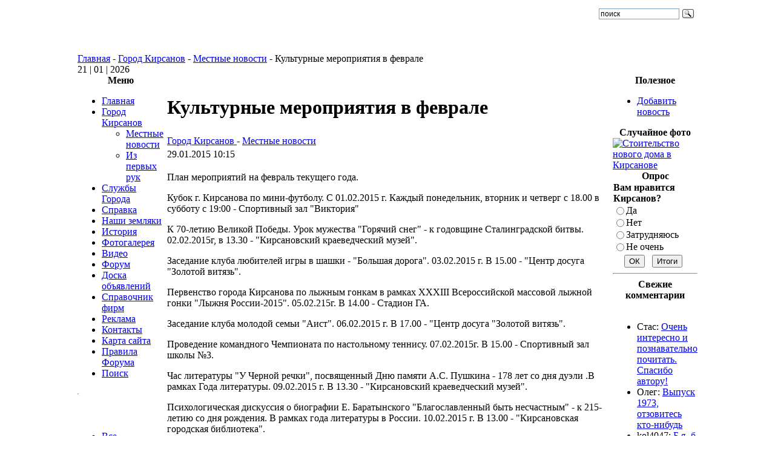

--- FILE ---
content_type: text/html; charset=utf-8
request_url: http://kirsanov-web.ru/gorod-kirsanov/kulturnie-meropriyatiya-v-fevrale.html
body_size: 11901
content:
<!DOCTYPE html>
<html lang="ru-ru">
<head>
  <title>Культурные мероприятия в феврале - Город Кирсанов</title>
  <meta name="description" content="План мероприятий на февраль текущего года. Кубок г. Кирсанова по мини-футболу. С 01.02.2015 г" />
  
  <meta http-equiv="content-type" content="text/html; charset=utf-8" />
  <meta name="robots" content="index, follow, noodp" />
  <meta name="keywords" content="Кирсанов, город, культурные, мероприятия, февраль" />
  <meta name="author" content="Administrator" />
  <link href="/templates/josh/favicon.ico" rel="shortcut icon" type="image/x-icon" />
  <link rel="stylesheet" href="http://kirsanov-web.ru/components/com_comment/joscomment/templates/default-emotop/css/css-age.css" type="text/css" />
  <link rel="stylesheet" href="http://kirsanov-web.ru/modules/mod_joomimg/assets/mod_joomimg.css" type="text/css" />
  <base href="http://kirsanov-web.ru/gorod-kirsanov/kulturnie-meropriyatiya-v-fevrale.html" />
  <style type="text/css">
    <!--
	.related_news {border-top: 1px solid #D2DADB;margin: 18px 0 0 !important;padding: 9px 0 0 5px !important;
			}
.related_tags {border-top: 1px solid #D2DADB;margin: 18px 0 0 !important;padding: 9px 0 0 5px !important;font-weight: bold;
			}
						
		
    -->
  </style>
  <script type="text/javascript" src="/media/system/js/mootools.js"></script>
  <script type="text/javascript" src="/media/system/js/caption.js"></script>
  <script type="text/javascript" src="http://kirsanov-web.ru/includes/js/overlib_mini.js"></script>
  <script type="text/javascript" src="http://kirsanov-web.ru/components/com_joomgallery/assets/js/joomscript.js"></script>
  <script type="text/javascript">
		window.addEvent('domready', function(){ var JTooltips = new Tips($$('.hasTip'), { maxTitleChars: 50, fixed: false}); });    overlib_pagedefaults(WIDTH,250,VAUTO,RIGHT,AUTOSTATUSCAP, CSSCLASS,TEXTFONTCLASS,'jl-tips-font',FGCLASS,'jl-tips-fg',BGCLASS,'jl-tips-bg',CAPTIONFONTCLASS,'jl-tips-capfont', CLOSEFONTCLASS, 'jl-tips-closefont');    var resizeJsImage = 1;
    document.onkeydown = joom_cursorchange;
    var jg_comment_active = 0;
  </script>
  <script type='text/javascript'>
 var _JOOMLACOMMENT_MSG_DELETE 	= "Вы уверены, что хотите удалить этот комментарий?"; var _JOOMLACOMMENT_MSG_DELETEALL = "Вы уверены, что хотите удалить все комментарии?"; var _JOOMLACOMMENT_WRITECOMMENT 	= "Оставить комментарий"; var _JOOMLACOMMENT_SENDFORM 		= "Отправить"; var _JOOMLACOMMENT_EDITCOMMENT 	= "Редактировать комментарий"; var _JOOMLACOMMENT_EDIT 			= "Редактировать"; var _JOOMLACOMMENT_FORMVALIDATE 	= "Пожалуйста, хотя бы оставьте комментарий."; var _JOOMLACOMMENT_FORMVALIDATE_CAPTCHA = "Пожалуйста, введите проверочный код, который Вы видите на картинке."; var _JOOMLACOMMENT_FORMVALIDATE_CAPTCHA_FAILED = "Проверочный код введён не правильно. Пожалуйста, введите проверочный код, который Вы видите на картинке."; var _JOOMLACOMMENT_FORMVALIDATE_EMAIL = "Для того, чтобы получать уведомления, пожалуйста, укажите Ваш Email"; var _JOOMLACOMMENT_ANONYMOUS 	= "Анонимно"; var _JOOMLACOMMENT_BEFORE_APPROVAL = "Спасибо за Ваш комментарий! Во избежании спама и пр., публикация зависит от результата модерации."; var _JOOMLACOMMENT_REQUEST_ERROR = "Запрос не удался"; var _JOOMLACOMMENT_MSG_NEEDREFRESH = "";
</script>
  <script type='text/javascript' src='http://kirsanov-web.ru/components/com_comment/joscomment/jscripts/client.js'></script>

<link rel="icon" type="image/png" sizes="32x32" href="/favicon-32x32.png">
<meta name="google-site-verification" content="DK2JTP8n4jjL31jwlOBU1YcWvy92taB75u9nvEeWipo" /> 
<meta name="yandex-verification" content="8b9edc760c71fd60" />
<link rel="stylesheet" href="/templates/system/css/general.css" type="text/css" />
<link rel="stylesheet" href="/templates/josh/css/template.css" type="text/css" />
<script src="/plugins/highslide/highslide.js" type="text/javascript"> </script>
<script type="text/javascript">
    hs.graphicsDir = '/plugins/highslide/graphics/';
    hs.outlineType = 'rounded-white';
    hs.numberOfImagesToPreload = 0;
    hs.showCredits = false;
	hs.lang = {
		loadingText :     'Загрузка...',
		fullExpandTitle : 'Развернуть до полного размера',
		restoreTitle :    'Кликните для закрытия картинки, нажмите и удерживайте для перемещения',
		focusTitle :      'Сфокусировать',
		loadingTitle :    'Нажмите для отмены'
	};
</script>
</head>
<body>
 <table width="1024" class="tbr" align="center" cellpadding="0" cellspacing="0">
  <tr>
   <td  width="601" align="center" class="topnav" valign="bottom">
              </td>
   <td>&nbsp;</td>
   <td width="169"><div id="searchbox"><div class="ya-site-form ya-site-form_inited_no" data-bem="{&quot;action&quot;:&quot;http://kirsanov-web.ru/poisk-po-saietu.html&quot;,&quot;arrow&quot;:false,&quot;bg&quot;:&quot;transparent&quot;,&quot;fontsize&quot;:12,&quot;fg&quot;:&quot;#000000&quot;,&quot;language&quot;:&quot;ru&quot;,&quot;logo&quot;:&quot;rb&quot;,&quot;publicname&quot;:&quot;Поиск по kirsanov-web.ru&quot;,&quot;suggest&quot;:true,&quot;target&quot;:&quot;_self&quot;,&quot;tld&quot;:&quot;ru&quot;,&quot;type&quot;:3,&quot;usebigdictionary&quot;:true,&quot;searchid&quot;:2778984,&quot;input_fg&quot;:&quot;#000000&quot;,&quot;input_bg&quot;:&quot;#ffffff&quot;,&quot;input_fontStyle&quot;:&quot;normal&quot;,&quot;input_fontWeight&quot;:&quot;normal&quot;,&quot;input_placeholder&quot;:&quot;поиск&quot;,&quot;input_placeholderColor&quot;:&quot;#000000&quot;,&quot;input_borderColor&quot;:&quot;#7f9db9&quot;}"><form action="https://yandex.ru/search/site/" method="get" target="_self" accept-charset="utf-8"><input type="hidden" name="searchid" value="2778984"/><input type="hidden" name="l10n" value="ru"/><input type="hidden" name="reqenc" value=""/><input type="search" name="text" value=""/><input type="submit" value="Найти"/></form></div><style type="text/css">.ya-page_js_yes .ya-site-form_inited_no { display: none; }</style><script type="text/javascript">(function(w,d,c){var s=d.createElement('script'),h=d.getElementsByTagName('script')[0],e=d.documentElement;if((' '+e.className+' ').indexOf(' ya-page_js_yes ')===-1){e.className+=' ya-page_js_yes';}s.type='text/javascript';s.async=true;s.charset='utf-8';s.src=(d.location.protocol==='https:'?'https:':'http:')+'//site.yandex.net/v2.0/js/all.js';h.parentNode.insertBefore(s,h);(w[c]||(w[c]=[])).push(function(){Ya.Site.Form.init()})})(window,document,'yandex_site_callbacks');</script></div></div>
   </td>
  </tr>
 </table>
 <table width="1024"  class="tbr" align="center" cellpadding="0" cellspacing="0">
  <tr>
   <td height="50"><a href="http://kirsanov-web.ru/" title="Город Кирсанов - сайт города Кирсанов"><img src="/templates/josh/images/header.jpg" alt=""></a></td><td weight="670"></td></tr>
 </table>
 <table width="1024" class="tbr" align="center" cellpadding="0" cellspacing="0">
  <tr>
   <td class="top1">
<div class="pw">
<span class="breadcrumbs pathway">
<a href="http://kirsanov-web.ru/" class="pathway">Главная</a> - <a href="/gorod-kirsanov/" class="pathway">Город Кирсанов</a> - <a href="/gorod-kirsanov/mestnie-novosti/" class="pathway">Местные новости</a> - Культурные мероприятия в феврале</span>

</div>
<div class="date">21 | 01 | 2026</div>
   </td>
  </tr>
 </table>
 <table width="1024" class="top2"  border="0" align="center" cellpadding="0" cellspacing="0">
  <tr>
              <td valign="top" class="lcol">
             <div class="leftrow">
                  		<table cellpadding="0" cellspacing="0" class="moduletable_menu">
			<tr>
			<th valign="top">
				Меню			</th>
		</tr>
			<tr>
			<td>
				<ul class="menu" id="1"><li class="item1"><a href="http://kirsanov-web.ru/"><span>Главная</span></a></li><li class="parent active item3"><a href="/gorod-kirsanov/"><span>Город Кирсанов</span></a><ul><li id="current" class="active item4"><a href="/gorod-kirsanov/mestnie-novosti/"><span>Местные новости</span></a></li><li class="item6"><a href="/gorod-kirsanov/iz-pervix-ruk/"><span>Из первых рук</span></a></li></ul></li><li class="parent item29"><a href="/slujbi-goroda/"><span>Службы Города</span></a></li><li class="parent item31"><a href="/spravka-kirsanov/"><span>Справка</span></a></li><li class="parent item35"><a href="/nashi-zemlyaki/"><span>Наши земляки</span></a></li><li class="parent item2"><a href="/istoriya/"><span>История</span></a></li><li class="item17"><a href="/component/option,com_joomgallery/Itemid,17/"><span>Фотогалерея</span></a></li><li class="parent item46"><a href="/kirsanov-video/"><span>Видео</span></a></li><li class="item16"><a href="/component/option,com_fireboard/Itemid,16/"><span>Форум</span></a></li><li class="item38"><a href="/component/option,com_adsmanager/Itemid,38/"><span>Доска объявлений</span></a></li><li class="item58"><a href="/component/option,com_mtree/Itemid,58/"><span>Справочник фирм</span></a></li><li class="parent item59"><a href="/reklama/"><span>Реклама</span></a></li><li class="item20"><a href="/index.php?option=com_contact&amp;view=contact&amp;id=1&amp;Itemid=20"><span>Контакты</span></a></li><li class="item26"><a href="/component/option,com_xmap/Itemid,26/sitemap,1/"><span>Карта сайта</span></a></li><li class="item45"><a href="/pravila-foruma-kirsanov.html"><span>Правила Форума</span></a></li><li class="item64"><a href="/poisk-po-saietu.html"><span>Поиск</span></a></li></ul>			</td>
		</tr>
		</table>
		<table cellpadding="0" cellspacing="0" class="moduletable">
			<tr>
			<td>
				<hr />
<!--noindex--> 
<div id="ok_group_widget"></div>
<script>
!function (d, id, did, st) {
  var js = d.createElement("script");
  js.src = "https://connect.ok.ru/connect.js";
  js.onload = js.onreadystatechange = function () {
  if (!this.readyState || this.readyState == "loaded" || this.readyState == "complete") {
    if (!this.executed) {
      this.executed = true;
      setTimeout(function () {
        OK.CONNECT.insertGroupWidget(id,did,st);
      }, 0);
    }
  }}
  d.documentElement.appendChild(js);
}(document,"ok_group_widget","42872569725149",'{"width":230,"height":160}'); 
</script><!--/noindex--> <br />
<div style="text-align: center;"><a href="http://kirsanov-web.ru/reklama/plastikovie-okna-i-dveri.html" target="_blank"><img src="http://kirsanov-web.ru/images/stories/veka.gif" border="0" alt="" /></a></div>			</td>
		</tr>
		</table>
		<table cellpadding="0" cellspacing="0" class="moduletable">
			<tr>
			<td>
				<ul class="menu"><li class="item15"><a href="/index.php?option=com_comprofiler&amp;task=usersList&amp;Itemid=15"><span>Все пользователи</span></a></li></ul>			</td>
		</tr>
		</table>
		<table cellpadding="0" cellspacing="0" class="moduletable">
			<tr>
			<th valign="top">
				Кто онлайн			</th>
		</tr>
			<tr>
			<td>
				Сейчас&nbsp;342 гостей&nbsp;онлайн			</td>
		</tr>
		</table>
	
             </div>
   </td>
   <td class="bgline"><img  src="/templates/josh/images/ot.gif" alt="" width="5" border="0"/></td>
              <td valign="top" width="100%">
 <table width="100%" cellspacing="0" cellpadding="0" style="border-top: 5px solid #ffffff;">
                  <tr valign="top">
   <td colspan="3">
         <div>
                	<table cellpadding="0" cellspacing="0" class="moduletable">
			<tr>
			<td>
							</td>
		</tr>
		</table>
	
         </div>
   </td>
  </tr>
  <tr><td colspan="3"></td></tr>
                   <tr align="left" valign="top">
    <td colspan="3" style="border-top: 3px solid #ffffff; padding: 3px;"><div class="main">
				<script type="text/javascript">
			window.addEvent('load', function(){
				var related_69710a43276c1 = new Tips($$('.related_69710a43276c1'), {initialize:function(){this.fx = new Fx.Style(this.toolTip, 'opacity', {duration: 500, wait: false}).set(0);},onShow: function(toolTip) {this.fx.start(1);},onHide: function(toolTip) {	this.fx.start(0);},					showDelay: 0,
					hideDelay: 0,
					className: 'related_69710a43276c1'
				});
			});
			</script>
					<script type="text/javascript">
			window.addEvent('load', function(){
				var related_69710a432a726 = new Tips($$('.related_69710a432a726'), {initialize:function(){this.fx = new Fx.Style(this.toolTip, 'opacity', {duration: 500, wait: false}).set(0);},onShow: function(toolTip) {this.fx.start(1);},onHide: function(toolTip) {	this.fx.start(0);},					showDelay: 0,
					hideDelay: 0,
					className: 'related_69710a432a726'
				});
			});
			</script>
		<table class="contentpaneopen">
<tr>
		<td class="contentheading " width="100%">
				
			<h1>Культурные мероприятия в феврале</h1>
			</td>
				
		
					</tr>
</table>

<table class="contentpaneopen">
<tr>
	<td>
				<span>
							<a href="/gorod-kirsanov/">						Город Кирсанов							</a>											 - 					</span>
						<span>
							<a href="/gorod-kirsanov/mestnie-novosti/">						Местные новости							</a>					</span>
			</td>
</tr>

<tr>
	<td valign="top" class="createdate">
		29.01.2015 10:15	</td>
</tr>


<tr>
<td valign="top">
<p>План мероприятий на февраль текущего года.</p> 
<p>Кубок г. Кирсанова по мини-футболу. С 01.02.2015 г. Каждый понедельник, вторник и четверг с 18.00 в субботу с 19:00 - Спортивный зал "Виктория"</p> 
<p>К 70-летию Великой Победы. Урок мужества "Горячий снег" - к годовщине Сталинградской битвы. 02.02.2015г, в 13.30 - "Кирсановский краеведческий музей".</p>
<p>Заседание клуба любителей игры в шашки - "Большая дорога". 03.02.2015 г. В 15.00 - "Центр досуга "Золотой витязь".</p>
<p>Первенство города Кирсанова по лыжным гонкам в рамках ХХХIII Всероссийской массовой лыжной гонки "Лыжня России-2015". 05.02.215г. В 14.00 - Стадион ГА.</p>
<p>Заседание клуба молодой семьи "Аист". 06.02.2015 г. В 17.00 - "Центр досуга "Золотой витязь".</p>
 <p>Проведение командного Чемпионата по настольному теннису. 07.02.2015г. В 15.00 - Спортивный зал школы №3.</p>
<p>Час литературы "У Черной речки", посвященный Дню памяти А.С. Пушкина - 178 лет со дня дуэли .В рамках Года литературы. 09.02.2015 г. В 13.30 - "Кирсановский краеведческий музей".</p> 
 <p>Психологическая дискуссия о биографии Е. Баратынского "Благославленный быть несчастным" - к 215-летию со дня рождения. В рамках года литературы в России. 10.02.2015 г.
В 13.00 - "Кирсановская городская библиотека".</p>
 <p>Проведение лично-командного Чемпионата города Кирсанова по настольному теннису, посвященный Дню Защитника Отечества. 12.02.2015г., 14.02.2015г., 19.02.2015г. Начало игр в 16.00 - Спортивный зал МБОУ ООШ - школа №3.</p>
<p>Торжественная встреча с воинами-интернационалистами. 13.02.2015 г. В 11.00 - "Центр досуга "Золотой витязь".</p>
<p>Горница "Широкая Масленица" - в рамках проекта "Милая моя Родина". 13.02.2015 г. В 13.30 - "Кирсановская городская библиотека".</p>
 <p>Развлекательная программа для молодежи - "Под звездой Купидона". 13.02.2015 г. В 14.00 - "Центр досуга "Золотой витязь".</p>
<p>Концерт для любителей вокальной музыки "Очарование русского романса". Клуб "Орфей". 13.02.2015 г. В 14.00 - "Кирсановская ДШИ".</p>
<p>Праздничная дискотека для влюбленных - "Любви все возрасты покорны". 14.02.2015 г. В 19.30 - "Центр досуга "Золотой витязь".</p> 
<p>Городские соревнования по баскетболу среди мужских команд, посвященных Дню Защитников Отечества. 17.02.2015г., 19.02.2015г., 21.02.2015г. Начало игр в 15.00 - Спортивный зал МБОУ СОШ №1.</p> 
<p>Спектакль Тамбовского драматического театра "Не покидай меня". Цена билета 150 рублей, коллективно 100 руб. 18.02.2015 г. В 18.00 - "Центр досуга "Золотой витязь".</p>
<p>К Дню защитника Отечества. Урок мужества "Российская армия во все времена". 19.02.2015 г. В 13.30 - "Кирсановский краеведческий музей".</p>
<p>Игровая программа "Держава Армией крепка" - ко Дню защитника Отечества. 19.02.2015 г. В 14.00 - "Кирсановская городская библиотека".</p>
<p>Концерт, посвященный Дню Защитника Отечества. 20.02.2015 г. В 15.00 - "Кирсановская ДШИ".</p>
<p>Народное гуляние "Широкая Масленица - честная Боярыня".  21.02.2015 г. В 11.00 - Городская площадь.</p>
 <p>Городской турнир по волейболу, посвященный Дню защитника Отечества. 21.02.2015г.-22.02.2015г. Начало игр в 11.00 - Спортивный зал МБОУ ДОД "ДЮСШ".</p> 
<p>Открытие выставки декоративно-прикладного искусства "Творчество не знает границ". 26.02.2015 г. В 13.30 - "Кирсановский краеведческий музей".</p>
<p>Лекторий с юристами АНО "Гарант" - "Мир права вокруг детей". 26.02.2015 г.В 14.00 - "Кирсановская городская библиотека".</p> 
<p>Игровая программа по мотивам русских сказок "Сказочная слобода" - в рамках Года литературы в России. 27.02.2015 г. В 13.00 - "Центр досуга "Золотой витязь".</p> 
<p>Концерт учащихся из цикла "Музыканты среди нас", посвященный 70-летию Победы. 27.02.2015 г. В 13.30 - "Кирсановская ДШИ".</p>
<p>Экскурсии по <a href="http://kirsanov-web.ru/gorod-kirsanov/kraski-tambovshini-v-nashem-gorode.html" target="_blank">выставке "Краски Тамбовщины"</a> - до 20 февраля - "Кирсановский краеведческий музей".</p> 
<p>Молодежная дискотека - в течение всего месяца - "Центр досуга "Золотой витязь".</p>
<p>Показ художественных фильмов в рамках кинофестиваля "Великая Война - Великая Победа!", посвященного 70-летию Победы в ВОВ. Каждая пятница февраля в 15.00 - "Центр досуга "Золотой витязь".</p><div class="related_news"><span><b>Статьи по теме</b></span><ul>
					<li>				
						 <a href="/gorod-kirsanov/modernizaciya-zdravooxraneniya-v-raieone.html">Модернизация здравоохранения в районе</a>  		
					</li>
					<li>				
						 <a href="/gorod-kirsanov/zayavite-o-nalogovix-lgotax.html">Заявите о налоговых льготах!</a>  		
					</li>
					<li>				
						 <a href="/gorod-kirsanov/podgotovka-k-posevnoie-2014.html">Подготовка к посевной 2014</a>  		
					</li>
					<li>				
						 <a href="/gorod-kirsanov/doshkolnoe-obrazovanie.html">Дошкольное образование</a>  		
					</li>
					<li>				
						 <a href="/gorod-kirsanov/v-obshestvennoie-priemnoie-kirsanovskogo-raieona.html">В общественной приемной Кирсановского района</a>  		
					</li></ul></div><div class="related_news"><span><b>Недавние статьи</b></span><ul>
					<li>				
						 <a href="/gorod-kirsanov/policeieskiie-ded-moroz-2015.html">"Полицейский Дед Мороз" 2015</a>  		
					</li>
					<li>				
						 <a href="/gorod-kirsanov/michurinskoie-transportnoie-prokuraturoie-viyavleni-narusheniya-zakonodatelstva-o-zashite-prav-potrebiteleie.html">Мичуринской транспортной прокуратурой выявлены нарушения законодательства о защите прав потребителей</a>  		
					</li>
					<li>				
						 <a href="/gorod-kirsanov/kulturnaya-jizn-goroda-i-raieona-v-yanvare-2015.html">Культурная жизнь города и района в январе 2015</a>  		
					</li>
					<li>				
						 <a href="/gorod-kirsanov/adiliya-poluchila-10-prizovix-mest.html">"Адилия" получила 10 призовых мест!</a>  		
					</li>
					<li>				
						 <a href="/gorod-kirsanov/uroki-zdorovya.html">Уроки здоровья</a>  		
					</li></ul></div><!-- START of joscomment --><div id='comment'>
<a name='JOSC_TOP'></a>

<table align='center' class='sectiontableheader' id='CommentMenu' width='100%' cellpadding='0' cellspacing='0' border='0'>
  <tr>
    <td align='left' class='label'>Комментарии</td>
	
  </tr>
</table>


<table align='center' id='CommentPageNav' width='100%' cellpadding='0' cellspacing='0' border='0'>
<tr><td>
<div id='joscPageNav'></div>
</td><td id='JOSC_busypage'></td></tr>
</table>

<div id='Comments'>
<script type='text/javascript'> var JOSC_postCSS=1;</script></div>

<div id='JOSC_formpos'>

<form name='joomlacommentform' method='post' action='index.php'>
  <a name='CommentForm'></a>
  <input type='hidden' name='content_id' value='820' /><input type='hidden' name='component' value='' /><input type='hidden' name='joscsectionid' value='5' />
  <table align='center' cellpadding='0' cellspacing='0' class='form'>
    <tr>
      <td colspan='2'><div class='sectiontableheader'>
          <div id='CommentFormTitle' align='center'>Оставить комментарий</div>
        </div></td>
    </tr>
    <tr class='sectiontableentry1'>
      <td><div class='item'>Имя:</div></td>
      <td><div class='item'>
          <input name='tname' type='text' class='inputbox' size='40' value='' />
        </div></td>
    </tr>
    
    <tr class='sectiontableentry1'>
      <td><div class='item'>Email:</div></td>
      <td><div class='item'>
          <input name='temail' type='text' class='inputbox' size='30' value='' />
          &nbsp;
        </div></td>
    </tr>
    
    
    <tr class='sectiontableentry1'>
      <td><div class='item'>Тема:</div></td>
      <td><div class='item'>
          <input name='ttitle' type='text' class='inputbox' size='40'/>
        </div></td>
    </tr>
    
    
    <tr class='sectiontableentry1'>
      <td>&nbsp;</td>
      <td valign='middle'><noindex><div><div class='emoticoncontainer'><div class='emoticonseparator'></div><span class='emoticonseparator'><span class='emoticon'><a href='javascript:JOSC_emoticon(":angry:")'><img src='http://kirsanov-web.ru/components/com_comment/joscomment/emoticons/funny/images/angry.png' border='0' alt=':angry:' /></a></span></span><span class='emoticonseparator'><span class='emoticon'><a href='javascript:JOSC_emoticon(":0")'><img src='http://kirsanov-web.ru/components/com_comment/joscomment/emoticons/funny/images/blink.png' border='0' alt=':0' /></a></span></span><span class='emoticonseparator'><span class='emoticon'><a href='javascript:JOSC_emoticon(":confused:")'><img src='http://kirsanov-web.ru/components/com_comment/joscomment/emoticons/funny/images/blush.png' border='0' alt=':confused:' /></a></span></span><span class='emoticonseparator'><span class='emoticon'><a href='javascript:JOSC_emoticon("8)")'><img src='http://kirsanov-web.ru/components/com_comment/joscomment/emoticons/funny/images/cool.png' border='0' alt='8)' /></a></span></span><span class='emoticonseparator'><span class='emoticon'><a href='javascript:JOSC_emoticon(":evil:")'><img src='http://kirsanov-web.ru/components/com_comment/joscomment/emoticons/funny/images/devil.png' border='0' alt=':evil:' /></a></span></span><span class='emoticonseparator'><span class='emoticon'><a href='javascript:JOSC_emoticon(":silly:")'><img src='http://kirsanov-web.ru/components/com_comment/joscomment/emoticons/funny/images/silly.png' border='0' alt=':silly:' /></a></span></span><span class='emoticonseparator'><span class='emoticon'><a href='javascript:JOSC_emoticon(":kiss:")'><img src='http://kirsanov-web.ru/components/com_comment/joscomment/emoticons/funny/images/kissing.png' border='0' alt=':kiss:' /></a></span></span><span class='emoticonseparator'><span class='emoticon'><a href='javascript:JOSC_emoticon(":D")'><img src='http://kirsanov-web.ru/components/com_comment/joscomment/emoticons/funny/images/laughing.png' border='0' alt=':D' /></a></span></span><span class='emoticonseparator'><span class='emoticon'><a href='javascript:JOSC_emoticon(":(")'><img src='http://kirsanov-web.ru/components/com_comment/joscomment/emoticons/funny/images/sad.png' border='0' alt=':(' /></a></span></span><span class='emoticonseparator'><span class='emoticon'><a href='javascript:JOSC_emoticon(":shock:")'><img src='http://kirsanov-web.ru/components/com_comment/joscomment/emoticons/funny/images/shocked.png' border='0' alt=':shock:' /></a></span></span><div class='emoticonseparator'></div><span class='emoticonseparator'><span class='emoticon'><a href='javascript:JOSC_emoticon(":)")'><img src='http://kirsanov-web.ru/components/com_comment/joscomment/emoticons/funny/images/smile.png' border='0' alt=':)' /></a></span></span><span class='emoticonseparator'><span class='emoticon'><a href='javascript:JOSC_emoticon(":P")'><img src='http://kirsanov-web.ru/components/com_comment/joscomment/emoticons/funny/images/tongue.png' border='0' alt=':P' /></a></span></span><span class='emoticonseparator'><span class='emoticon'><a href='javascript:JOSC_emoticon(":woohoo:")'><img src='http://kirsanov-web.ru/components/com_comment/joscomment/emoticons/funny/images/w00t.png' border='0' alt=':woohoo:' /></a></span></span><span class='emoticonseparator'><span class='emoticon'><a href='javascript:JOSC_emoticon(":huh:")'><img src='http://kirsanov-web.ru/components/com_comment/joscomment/emoticons/funny/images/wassat.png' border='0' alt=':huh:' /></a></span></span><span class='emoticonseparator'><span class='emoticon'><a href='javascript:JOSC_emoticon(";)")'><img src='http://kirsanov-web.ru/components/com_comment/joscomment/emoticons/funny/images/wink.png' border='0' alt=';)' /></a></span></span><span class='emoticonseparator'><span class='emoticon'><a href='javascript:JOSC_emoticon(":s")'><img src='http://kirsanov-web.ru/components/com_comment/joscomment/emoticons/funny/images/dizzy.png' border='0' alt=':s' /></a></span></span></div></div></noindex></td>
    </tr>
    
    <tr class='sectiontableentry1'>
      <td>&nbsp;</td>
      <td><div class='item'>
          <textarea name='tcomment' class='inputbox' cols='40' rows='10'></textarea>
        </div></td>
    </tr>
    <tr>
      <td class='sectiontableentry2'>
	  <table class='buttoncontainer' cellpadding='0' cellspacing='0'>
        <tr>
          <td><input type='button' class='button' name='bsend' value='Отправить' onclick='JOSC_editPost(-1,-1)' /></td>
          <td id='JOSC_busy'></td>
        </tr>
      </table>
      </td>
      <td class='sectiontableentry2'>
      
		<table class='captchacontainer' cellpadding='0' cellspacing='0'>
        <tr>
          <td><input type='text' name='security_try' id='security_try' size='15' maxlength='10' class='captchainput' /></td>
          <td><noindex><div id='captcha'><a title="нажмите, чтобы обновить изображение" href='javascript:JOSC_reloadCaptcha()'><img src="http://kirsanov-web.ru/components/com_comment/joscomment/captcha.php?refid=0a14c8a78bb024ef5b52d9fc7ada9506" alt="Security Image" />
<input type="hidden" name="security_refid" value="0a14c8a78bb024ef5b52d9fc7ada9506" /></a></div></noindex></td>
        </tr>
      	</table>
      
      </td>
    </tr>
    
    <tr class='sectiontableentry2'>
      <td><div class='item'>
        </div></td>
      <td><div class='itemsmall'>Пожалуйста, введите проверочный код, который Вы видите на картинке.</div></td>
    </tr>
    
  </table>
</form>

</div>

<div id="poweredby" align="center" class="small"></div>
</div>
<script type='text/javascript'>
var JOSC_ajaxEnabled=1;if (!JOSC_http) JOSC_ajaxEnabled=false;var JOSC_sortDownward='0';var JOSC_captchaEnabled=true;var JOSC_template='http://kirsanov-web.ru/components/com_comment/joscomment/templates/default-emotop';var JOSC_liveSite='http://kirsanov-web.ru/components/com_comment/joscomment';var JOSC_ConfigLiveSite='http://kirsanov-web.ru';var JOSC_linkToContent='http://kirsanov-web.ru/gorod-kirsanov/kulturnie-meropriyatiya-v-fevrale.html';var JOSC_autopublish='0';
</script>
<!-- END of joscomment --><br /><br />
			<table align="center" class="pagenav">
			<tr height="16">
				<th class="pagenav_prev" style="font-size: 11px;">
					<a href="/gorod-kirsanov/prazdnik-kresheniya-v-kirsanove-2015.html">&lt; Предыдущая</a>
				</th>
				<td width="40">
					&nbsp;
				</td>
				<th class="pagenav_next" style="font-size: 11px;">
					<a href="/gorod-kirsanov/policeieskiie-ded-moroz-2015.html">Следующая &gt;</a>
				</th>
			</tr>
			</table></td>
</tr>

</table>
<span class="article_separator">&nbsp;</span>

        </div></td>
  </tr>
  <tr>
   <td colspan="3" valign="top" style="border-top: 2px solid #FFFFFF;">
                   </td>
  </tr>
 </table>
   </td>     <td class="bgline"><img  src="/templates/josh/images/ot.gif" alt="" width="7" border="0"/></td>
                     <td valign="top" class="rcol">
              <div class="rightrow">
                  	<table cellpadding="0" cellspacing="0" class="moduletable">
			<tr>
			<th valign="top">
				Полезное			</th>
		</tr>
			<tr>
			<td>
				<ul class="menu"><li class="item13"><a href="/create-new-article.html"><span>Добавить новость</span></a></li></ul>			</td>
		</tr>
		</table>
		<table cellpadding="0" cellspacing="0" class="moduletable">
			<tr>
			<td>
				<div style="text-align:center;margin-left:8px;"></div>			</td>
		</tr>
		</table>
		<table cellpadding="0" cellspacing="0" class="moduletable">
			<tr>
			<th valign="top">
				Случайное фото			</th>
		</tr>
			<tr>
			<td>
				<div class="joomimg67_main">
  <div class="joomimg_row">

    <div class="joomimg67_imgct">
      <div class="joomimg67_img">
  <a href="/component/option,com_joomgallery/Itemid,17/func,detail/id,80/" >  <img src="http://kirsanov-web.ru/components/com_joomgallery/img_thumbnails//_1/stroitelstvo-novogo-doma-kirsanov_20100328_1042869324.jpg"alt="Стоительство нового дома в Кирсанове" />  </a></div>
<div class="joomimg67_txt">

</div>
    </div>
  </div>
  <div class="joomimg_clr"></div>
</div>
			</td>
		</tr>
		</table>
		<table cellpadding="0" cellspacing="0" class="moduletable-opr">
			<tr>
			<th valign="top">
				Опрос			</th>
		</tr>
			<tr>
			<td>
				<form action="http://kirsanov-web.ru/" method="post" name="form2">

<table width="95%" border="0" cellspacing="0" cellpadding="1" class="poll-opr">
<thead>
	<tr>
		<td style="font-weight: bold;">
			Вам нравится Кирсанов?		</td>
	</tr>
</thead>
	<tr>
		<td>
			<table class="pollstableborder-opr" cellspacing="0" cellpadding="0" border="0">
							<tr>
					<td valign="top">
						<input type="radio" name="voteid" id="voteid1" value="1" alt="1" />
					</td>
					<td valign="top">
						<label for="voteid1">
							Да						</label>
					</td>
				</tr>
											<tr>
					<td valign="top">
						<input type="radio" name="voteid" id="voteid2" value="2" alt="2" />
					</td>
					<td valign="top">
						<label for="voteid2">
							Нет						</label>
					</td>
				</tr>
											<tr>
					<td valign="top">
						<input type="radio" name="voteid" id="voteid3" value="3" alt="3" />
					</td>
					<td valign="top">
						<label for="voteid3">
							Затрудняюсь						</label>
					</td>
				</tr>
											<tr>
					<td valign="top">
						<input type="radio" name="voteid" id="voteid4" value="4" alt="4" />
					</td>
					<td valign="top">
						<label for="voteid4">
							Не очень						</label>
					</td>
				</tr>
										</table>
		</td>
	</tr>
	<tr>
		<td>
			<div align="center">
				<input type="submit" name="task_button" class="button" value="ОК" />
				&nbsp;
				<input type="button" name="option" class="button" value="Итоги" onclick="document.location.href='/poll-results/vam-nravitsya-kirsanov.html'" />			</div>
		</td>
	</tr>
</table>

	<input type="hidden" name="option" value="com_poll" />
	<input type="hidden" name="task" value="vote" />
	<input type="hidden" name="id" value="1" />
	<input type="hidden" name="7ec3d1e6d4dffcd9c830f5336a6a7a88" value="1" /></form><hr>			</td>
		</tr>
		</table>
		<table cellpadding="0" cellspacing="0" class="moduletable">
			<tr>
			<th valign="top">
				Свежие комментарии			</th>
		</tr>
			<tr>
			<td>
				﻿<script type='text/javascript'>
function JOSC_viewPost69(contentid, id, itemid)
{
	window.location = 'index.php?option=com_content&task=view&id=' + contentid + (itemid ? ('&Itemid='+itemid) : '') + '&comment_id=' + id + '#josc' + id;
	if (navigator.userAgent.toLowerCase().indexOf("opera") != -1) window.location = '##';
}
</script>
	<div class="comments"  > 
		
<ul>
<li>Стас: <a href='http://kirsanov-web.ru/istoriya/kirsanovskiie-kraie-talantami-bogat.html?comment_id=1330&amp;joscclean=1#josc1330'>Очень интересно и познавательно почитать. Спасибо автору!</a></li><li>Олег: <a href='http://kirsanov-web.ru/gorod-kirsanov/u-kirsanovskogo-aviacionnogo-texnicheskogo-kolledja-yubileie.html?comment_id=1321&amp;joscclean=1#josc1321'>Выпуск 1973, отзовитесь кто-нибудь</a></li><li>kol4047: <a href='http://kirsanov-web.ru/gorod-kirsanov/kirsanovskaya-gidrometeostanciya-budni-istoriya.html?comment_id=1320&amp;joscclean=1#josc1320'>Б я -б я и думаешь кто чего понял?  <img src='http://kirsanov-web.ru/components/com_comment/joscomment/emoticons/funny/images/laughing.png' border='0' alt='' /></a></li><li>kol4047: <a href='http://kirsanov-web.ru/gorod-kirsanov/kirsanovskaya-detskaya-shkola-iskusstv.html?comment_id=1318&amp;joscclean=1#josc1318'>Верните памятные доски на фасад здания, дома творчества  <img src='http://kirsanov-web.ru/components/com_comment/joscomment/emoticons/funny/images/dizzy.png' border='0' alt='' />i...</a></li><li>kol4047: <a href='http://kirsanov-web.ru/gorod-kirsanov/priem-grajdan-v-kirsanovskom-raieone.html?comment_id=1317&amp;joscclean=1#josc1317'>В кирсановских округах, их сколько? Или хуторов?</a></li><li>kol4047: <a href='http://kirsanov-web.ru/istoriya/iz-istorii-kirsanovskogo-kupechestva.html?comment_id=1316&amp;joscclean=1#josc1316'>Село вымерло  <img src='http://kirsanov-web.ru/components/com_comment/joscomment/emoticons/funny/images/w00t.png' border='0' alt='' /></a></li></ul> 
	</div>


			</td>
		</tr>
		</table>
	
              </div>
   </td>
                     </tr>
 </table>
 <table width="1024" class="foot" align="center" cellspacing="0" cellpadding="0">
  <tr><td width="235"><!--noindex--> <!--LiveInternet counter--><script type="text/javascript"><!--
document.write("<a href='http://www.liveinternet.ru/click' "+
"target=_blank><img src='http://counter.yadro.ru/hit?t38.3;r"+
escape(document.referrer)+((typeof(screen)=="undefined")?"":
";s"+screen.width+"*"+screen.height+"*"+(screen.colorDepth?
screen.colorDepth:screen.pixelDepth))+";u"+escape(document.URL)+
";"+Math.random()+
"' alt='' title='LiveInternet' "+
"border='0' width='31' height='31'><\/a>")
//--></script><!--/LiveInternet--> 
<!-- Top.Mail.Ru counter --><script type="text/javascript">
var _tmr = window._tmr || (window._tmr = []);
_tmr.push({id: "3628527", type: "pageView", start: (new Date()).getTime()});
(function (d, w, id) {  if (d.getElementById(id)) return;
  var ts = d.createElement("script"); ts.type = "text/javascript"; ts.async = true; ts.id = id; ts.src = "https://top-fwz1.mail.ru/js/code.js";
  var f = function () {var s = d.getElementsByTagName("script")[0]; s.parentNode.insertBefore(ts, s);};  if (w.opera == "[object Opera]") { d.addEventListener("DOMContentLoaded", f, false); } else { f(); }
})(document, window, "tmr-code");</script><noscript><div><img src="https://top-fwz1.mail.ru/counter?id=3628527;js=na" style="position:absolute;left:-9999px;" alt="Top.Mail.Ru" /></div></noscript>
<!-- /Top.Mail.Ru counter --><!--/noindex-->
   </td>
  <td  width="789" valign="top" class="footer">
                       <a class="markupchooser" href="http://kirsanov-web.ru/gorod-kirsanov/kulturnie-meropriyatiya-v-fevrale.html?device=xhtml" rel="nofollow">Мобильная Версия</a><span class="markupchooser"> | </span><span class="markupchooser">Стандартная Декстоп</span><span class="markupchooser"> | </span><a class="markupchooser" href="http://kirsanov-web.ru/gorod-kirsanov/kulturnie-meropriyatiya-v-fevrale.html?device=iphone" rel="nofollow">для Айфона</a><table width="100%" border="0" cellpadding="0" cellspacing="1"><tr><td nowrap="nowrap"><a href="http://kirsanov-web.ru/" title="Главная страница" class="mainlevel" >Главная страница</a><span class="mainlevel"> | </span><a href="/index.php?option=com_comprofiler&amp;task=registers&amp;Itemid=22/" title="Регистрация" class="mainlevel" >Регистрация</a><span class="mainlevel"> | </span><a href="http://kirsanov-web.ru/component/option,com_mtree/Itemid,58/" title="Справочник фирм" class="mainlevel" >Справочник фирм</a><span class="mainlevel"> | </span><a href="http://kirsanov-web.ru/index.php?option=com_contact&view=contact&id=1&Itemid=20" title="Контакты" class="mainlevel" >Контакты</a><span class="mainlevel"> | </span><a href="http://kirsanov-web.ru/component/option,com_xmap/Itemid,26/sitemap,1/" title="Карта сайта" class="mainlevel" >Карта сайта</a></td></tr></table>
Copyright © 2009 - 2024 КИРСАНОВ - ВЕБ.РУ All Rights Reserved. <span style="color: #f15a23;font-size:14px;"><strong>16+</strong></span><br />В случае использования любых материалов Вы должны размещать<br /> активную гиперссылку на сайт <a href="http://kirsanov-web.ru/">http://kirsanov-web.ru/</a> </td>
 </tr>
</table>
 </body>
</html>